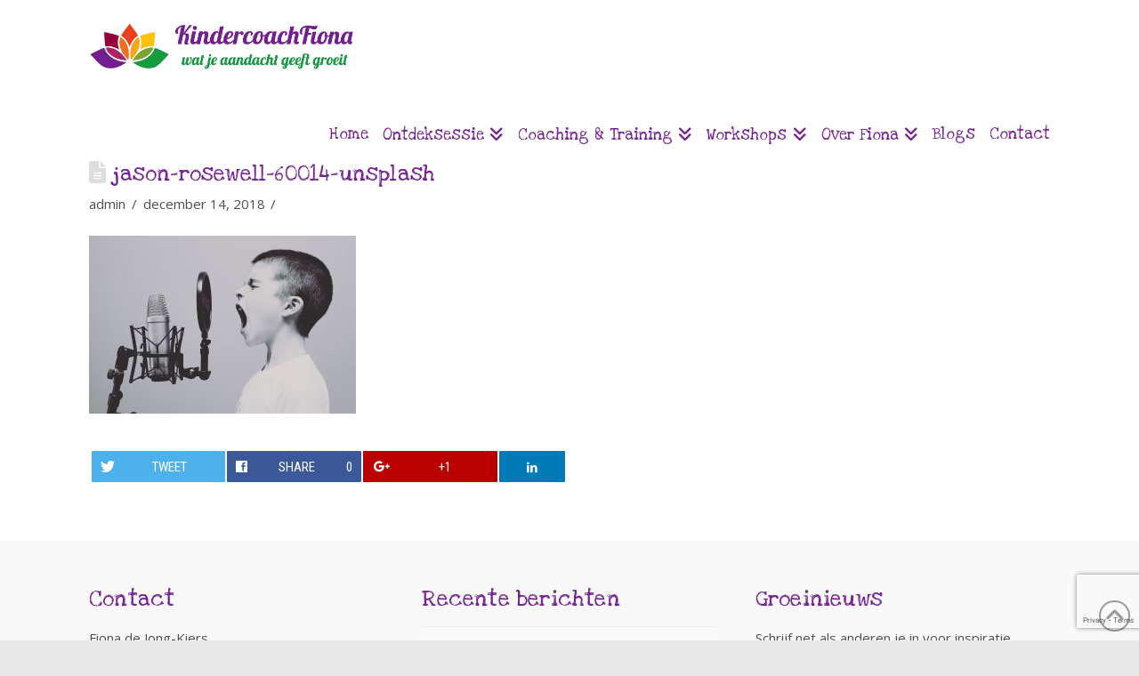

--- FILE ---
content_type: text/html; charset=utf-8
request_url: https://www.google.com/recaptcha/api2/anchor?ar=1&k=6Ld72J0UAAAAAMlskp0VqWACEJgYeZwhfu_4qu80&co=aHR0cHM6Ly93d3cua2luZGVyY29hY2hmaW9uYS5ubDo0NDM.&hl=en&v=TkacYOdEJbdB_JjX802TMer9&size=invisible&anchor-ms=20000&execute-ms=15000&cb=sxp9qq3q09zi
body_size: 44909
content:
<!DOCTYPE HTML><html dir="ltr" lang="en"><head><meta http-equiv="Content-Type" content="text/html; charset=UTF-8">
<meta http-equiv="X-UA-Compatible" content="IE=edge">
<title>reCAPTCHA</title>
<style type="text/css">
/* cyrillic-ext */
@font-face {
  font-family: 'Roboto';
  font-style: normal;
  font-weight: 400;
  src: url(//fonts.gstatic.com/s/roboto/v18/KFOmCnqEu92Fr1Mu72xKKTU1Kvnz.woff2) format('woff2');
  unicode-range: U+0460-052F, U+1C80-1C8A, U+20B4, U+2DE0-2DFF, U+A640-A69F, U+FE2E-FE2F;
}
/* cyrillic */
@font-face {
  font-family: 'Roboto';
  font-style: normal;
  font-weight: 400;
  src: url(//fonts.gstatic.com/s/roboto/v18/KFOmCnqEu92Fr1Mu5mxKKTU1Kvnz.woff2) format('woff2');
  unicode-range: U+0301, U+0400-045F, U+0490-0491, U+04B0-04B1, U+2116;
}
/* greek-ext */
@font-face {
  font-family: 'Roboto';
  font-style: normal;
  font-weight: 400;
  src: url(//fonts.gstatic.com/s/roboto/v18/KFOmCnqEu92Fr1Mu7mxKKTU1Kvnz.woff2) format('woff2');
  unicode-range: U+1F00-1FFF;
}
/* greek */
@font-face {
  font-family: 'Roboto';
  font-style: normal;
  font-weight: 400;
  src: url(//fonts.gstatic.com/s/roboto/v18/KFOmCnqEu92Fr1Mu4WxKKTU1Kvnz.woff2) format('woff2');
  unicode-range: U+0370-0377, U+037A-037F, U+0384-038A, U+038C, U+038E-03A1, U+03A3-03FF;
}
/* vietnamese */
@font-face {
  font-family: 'Roboto';
  font-style: normal;
  font-weight: 400;
  src: url(//fonts.gstatic.com/s/roboto/v18/KFOmCnqEu92Fr1Mu7WxKKTU1Kvnz.woff2) format('woff2');
  unicode-range: U+0102-0103, U+0110-0111, U+0128-0129, U+0168-0169, U+01A0-01A1, U+01AF-01B0, U+0300-0301, U+0303-0304, U+0308-0309, U+0323, U+0329, U+1EA0-1EF9, U+20AB;
}
/* latin-ext */
@font-face {
  font-family: 'Roboto';
  font-style: normal;
  font-weight: 400;
  src: url(//fonts.gstatic.com/s/roboto/v18/KFOmCnqEu92Fr1Mu7GxKKTU1Kvnz.woff2) format('woff2');
  unicode-range: U+0100-02BA, U+02BD-02C5, U+02C7-02CC, U+02CE-02D7, U+02DD-02FF, U+0304, U+0308, U+0329, U+1D00-1DBF, U+1E00-1E9F, U+1EF2-1EFF, U+2020, U+20A0-20AB, U+20AD-20C0, U+2113, U+2C60-2C7F, U+A720-A7FF;
}
/* latin */
@font-face {
  font-family: 'Roboto';
  font-style: normal;
  font-weight: 400;
  src: url(//fonts.gstatic.com/s/roboto/v18/KFOmCnqEu92Fr1Mu4mxKKTU1Kg.woff2) format('woff2');
  unicode-range: U+0000-00FF, U+0131, U+0152-0153, U+02BB-02BC, U+02C6, U+02DA, U+02DC, U+0304, U+0308, U+0329, U+2000-206F, U+20AC, U+2122, U+2191, U+2193, U+2212, U+2215, U+FEFF, U+FFFD;
}
/* cyrillic-ext */
@font-face {
  font-family: 'Roboto';
  font-style: normal;
  font-weight: 500;
  src: url(//fonts.gstatic.com/s/roboto/v18/KFOlCnqEu92Fr1MmEU9fCRc4AMP6lbBP.woff2) format('woff2');
  unicode-range: U+0460-052F, U+1C80-1C8A, U+20B4, U+2DE0-2DFF, U+A640-A69F, U+FE2E-FE2F;
}
/* cyrillic */
@font-face {
  font-family: 'Roboto';
  font-style: normal;
  font-weight: 500;
  src: url(//fonts.gstatic.com/s/roboto/v18/KFOlCnqEu92Fr1MmEU9fABc4AMP6lbBP.woff2) format('woff2');
  unicode-range: U+0301, U+0400-045F, U+0490-0491, U+04B0-04B1, U+2116;
}
/* greek-ext */
@font-face {
  font-family: 'Roboto';
  font-style: normal;
  font-weight: 500;
  src: url(//fonts.gstatic.com/s/roboto/v18/KFOlCnqEu92Fr1MmEU9fCBc4AMP6lbBP.woff2) format('woff2');
  unicode-range: U+1F00-1FFF;
}
/* greek */
@font-face {
  font-family: 'Roboto';
  font-style: normal;
  font-weight: 500;
  src: url(//fonts.gstatic.com/s/roboto/v18/KFOlCnqEu92Fr1MmEU9fBxc4AMP6lbBP.woff2) format('woff2');
  unicode-range: U+0370-0377, U+037A-037F, U+0384-038A, U+038C, U+038E-03A1, U+03A3-03FF;
}
/* vietnamese */
@font-face {
  font-family: 'Roboto';
  font-style: normal;
  font-weight: 500;
  src: url(//fonts.gstatic.com/s/roboto/v18/KFOlCnqEu92Fr1MmEU9fCxc4AMP6lbBP.woff2) format('woff2');
  unicode-range: U+0102-0103, U+0110-0111, U+0128-0129, U+0168-0169, U+01A0-01A1, U+01AF-01B0, U+0300-0301, U+0303-0304, U+0308-0309, U+0323, U+0329, U+1EA0-1EF9, U+20AB;
}
/* latin-ext */
@font-face {
  font-family: 'Roboto';
  font-style: normal;
  font-weight: 500;
  src: url(//fonts.gstatic.com/s/roboto/v18/KFOlCnqEu92Fr1MmEU9fChc4AMP6lbBP.woff2) format('woff2');
  unicode-range: U+0100-02BA, U+02BD-02C5, U+02C7-02CC, U+02CE-02D7, U+02DD-02FF, U+0304, U+0308, U+0329, U+1D00-1DBF, U+1E00-1E9F, U+1EF2-1EFF, U+2020, U+20A0-20AB, U+20AD-20C0, U+2113, U+2C60-2C7F, U+A720-A7FF;
}
/* latin */
@font-face {
  font-family: 'Roboto';
  font-style: normal;
  font-weight: 500;
  src: url(//fonts.gstatic.com/s/roboto/v18/KFOlCnqEu92Fr1MmEU9fBBc4AMP6lQ.woff2) format('woff2');
  unicode-range: U+0000-00FF, U+0131, U+0152-0153, U+02BB-02BC, U+02C6, U+02DA, U+02DC, U+0304, U+0308, U+0329, U+2000-206F, U+20AC, U+2122, U+2191, U+2193, U+2212, U+2215, U+FEFF, U+FFFD;
}
/* cyrillic-ext */
@font-face {
  font-family: 'Roboto';
  font-style: normal;
  font-weight: 900;
  src: url(//fonts.gstatic.com/s/roboto/v18/KFOlCnqEu92Fr1MmYUtfCRc4AMP6lbBP.woff2) format('woff2');
  unicode-range: U+0460-052F, U+1C80-1C8A, U+20B4, U+2DE0-2DFF, U+A640-A69F, U+FE2E-FE2F;
}
/* cyrillic */
@font-face {
  font-family: 'Roboto';
  font-style: normal;
  font-weight: 900;
  src: url(//fonts.gstatic.com/s/roboto/v18/KFOlCnqEu92Fr1MmYUtfABc4AMP6lbBP.woff2) format('woff2');
  unicode-range: U+0301, U+0400-045F, U+0490-0491, U+04B0-04B1, U+2116;
}
/* greek-ext */
@font-face {
  font-family: 'Roboto';
  font-style: normal;
  font-weight: 900;
  src: url(//fonts.gstatic.com/s/roboto/v18/KFOlCnqEu92Fr1MmYUtfCBc4AMP6lbBP.woff2) format('woff2');
  unicode-range: U+1F00-1FFF;
}
/* greek */
@font-face {
  font-family: 'Roboto';
  font-style: normal;
  font-weight: 900;
  src: url(//fonts.gstatic.com/s/roboto/v18/KFOlCnqEu92Fr1MmYUtfBxc4AMP6lbBP.woff2) format('woff2');
  unicode-range: U+0370-0377, U+037A-037F, U+0384-038A, U+038C, U+038E-03A1, U+03A3-03FF;
}
/* vietnamese */
@font-face {
  font-family: 'Roboto';
  font-style: normal;
  font-weight: 900;
  src: url(//fonts.gstatic.com/s/roboto/v18/KFOlCnqEu92Fr1MmYUtfCxc4AMP6lbBP.woff2) format('woff2');
  unicode-range: U+0102-0103, U+0110-0111, U+0128-0129, U+0168-0169, U+01A0-01A1, U+01AF-01B0, U+0300-0301, U+0303-0304, U+0308-0309, U+0323, U+0329, U+1EA0-1EF9, U+20AB;
}
/* latin-ext */
@font-face {
  font-family: 'Roboto';
  font-style: normal;
  font-weight: 900;
  src: url(//fonts.gstatic.com/s/roboto/v18/KFOlCnqEu92Fr1MmYUtfChc4AMP6lbBP.woff2) format('woff2');
  unicode-range: U+0100-02BA, U+02BD-02C5, U+02C7-02CC, U+02CE-02D7, U+02DD-02FF, U+0304, U+0308, U+0329, U+1D00-1DBF, U+1E00-1E9F, U+1EF2-1EFF, U+2020, U+20A0-20AB, U+20AD-20C0, U+2113, U+2C60-2C7F, U+A720-A7FF;
}
/* latin */
@font-face {
  font-family: 'Roboto';
  font-style: normal;
  font-weight: 900;
  src: url(//fonts.gstatic.com/s/roboto/v18/KFOlCnqEu92Fr1MmYUtfBBc4AMP6lQ.woff2) format('woff2');
  unicode-range: U+0000-00FF, U+0131, U+0152-0153, U+02BB-02BC, U+02C6, U+02DA, U+02DC, U+0304, U+0308, U+0329, U+2000-206F, U+20AC, U+2122, U+2191, U+2193, U+2212, U+2215, U+FEFF, U+FFFD;
}

</style>
<link rel="stylesheet" type="text/css" href="https://www.gstatic.com/recaptcha/releases/TkacYOdEJbdB_JjX802TMer9/styles__ltr.css">
<script nonce="HVYOmLTHj1D0RIav6xmlOA" type="text/javascript">window['__recaptcha_api'] = 'https://www.google.com/recaptcha/api2/';</script>
<script type="text/javascript" src="https://www.gstatic.com/recaptcha/releases/TkacYOdEJbdB_JjX802TMer9/recaptcha__en.js" nonce="HVYOmLTHj1D0RIav6xmlOA">
      
    </script></head>
<body><div id="rc-anchor-alert" class="rc-anchor-alert"></div>
<input type="hidden" id="recaptcha-token" value="[base64]">
<script type="text/javascript" nonce="HVYOmLTHj1D0RIav6xmlOA">
      recaptcha.anchor.Main.init("[\x22ainput\x22,[\x22bgdata\x22,\x22\x22,\[base64]/[base64]/[base64]/[base64]/[base64]/[base64]/YVtXKytdPVU6KFU8MjA0OD9hW1crK109VT4+NnwxOTI6KChVJjY0NTEyKT09NTUyOTYmJmIrMTxSLmxlbmd0aCYmKFIuY2hhckNvZGVBdChiKzEpJjY0NTEyKT09NTYzMjA/[base64]/[base64]/Ui5EW1ddLmNvbmNhdChiKTpSLkRbV109U3UoYixSKTtlbHNle2lmKFIuRmUmJlchPTIxMilyZXR1cm47Vz09NjZ8fFc9PTI0Nnx8Vz09MzQ5fHxXPT0zNzJ8fFc9PTQ0MHx8Vz09MTE5fHxXPT0yMjZ8fFc9PTUxMXx8Vz09MzkzfHxXPT0yNTE/[base64]/[base64]/[base64]/[base64]/[base64]\x22,\[base64]\\u003d\x22,\x22E8K0Z8Kjw4MRbcOmw6XDkcOCw7xzYsKqw4XDpyx4TMKgwr7Cil7CpcKkSXN3acOBIsKEw4VrCsK2woQzUV4Gw6sjwr4lw5/ChQvDmMKHOHgMwpUTw7oRwpgRw4JbJsKkbMKaVcORwqsgw4o3wo3DgH96wrF1w6nCuAPCqCYLbT9+w4tOGsKVwrDChMO0wo7DrsKKw6snwoxhw7Zuw4EEw4zCkFTCosKENsK+RV1/e8Kiwoh/T8OXPBpWRsO2cQvCtAIUwq9YdMK9JFvCvzfCosKYH8O/w6/DiXjDqiHDpgNnOsOTw7LCnUlobEPCkMKfNsK7w68Ww5Fhw7HCv8KkDnQjHXl6EMKYRsOSGcOCV8OyYzN/[base64]/wpTCo38Aw6tIYcOSwpwIwpo0WS9lwpYdCBkfAxDCoMO1w5AEw4XCjlRpLMK6acKVwoNVDi7CuSYMw4ErBcOnwo9HBE/DqsOfwoEuQlorwrvCpmwpB3A9wqBqc8KnS8OcPGxFSMOqHTzDjE3CmyckIR5FW8O1w4bCtUdgw5w4Cm0qwr13b3vCvAXCqsO0dFFgUsOQDcOhwrkiwqbCiMKUZGBYw7jCnFxVwpMdKMOqdgwwVRg6UcKiw5XDhcO3wr/CvsO6w4dRwqBCRCjDkMKDZXTCqy5PwrBlbcKNwoXCgcKbw5LDrsOIw5AiwrERw6nDiMKnA8K8wpbDuEJ6RFPCgMOew4R/w60mwpoTwrHCqDEvegRNOkJTSsOcNcOYW8KBwq/Cr8KHYsOMw4hMwoBTw604PC/CqhwUexvCgDfCo8KTw7bCl0lXUsOCw7fCi8KcZ8OTw7XCqmlcw6DCi1cXw5xpNcKnFUrCllFWTMO0MMKJCsKIw5kvwos7SsO8w6/[base64]/Chz/DpmwbAkPCosK6JkhiUXRMw6/DoMOhHsKWw7Ytw6kwMm1Sb8KAaMKAw4vDscKDY8OPwoE1wobDgQTDncKpw4jDrFY/w6gbw6zDscKCIE47FsO0FsKWR8KOwrpQw4kDEXbDgH0oesK6woFvw4TDshrCuzrDuCzCisOjwr/DgcOVTykbScORw6DCs8Ohw7rCpMOqfnLCi0vDlcOaUMKvw7RTwpHDhMOJwqpPw65beSgNw7XDlsOPO8O+w7Vww53DvFHCsTnCgMO4w7HDocOWUMKdwr9uw67Cg8OHwq9GwpHDigPDjjTDqkc4wqTCvFrCrhtofcKWeMOXw7V/w7TDmsOOYMKyEm93JcOQw5/DssOXw4PDgcKpw6bCs8OaE8K+ZxTConfDo8OdwpzCosOHw7/CqsKSLcOVw50ycWdtCWjDqMOlP8KUwpByw7Quw7bDmsKMw4sYwqrDmsKbaMKZw5V/wrFgE8OiV0PCgF/CuyJRw5DCpsOkIRvCswwka0rDhsKcM8O5w4p/w6nDisKuPTJfe8KaYmd1RMOAb3zDmghvw4bCi0NowpnCiT/ClmY7wowPwrfDo8Ojwo7CligrdMOLAsKOayEFAjjDgEzCs8KHwprCvhFMw5LDgcKQIcKAK8OiXsKbw7PCr2DDlsKAw69fw4FNwp/[base64]/Dk8OOw6BTOXjCl8OIwoxxw5LDnMOwUXRfRcKVw65dwpnDpcOBDMKPw5DCl8KRw6NmUlN5wrTCqQTCvMK6wpfCp8KIFsOewofCoRlMw7LClXgAwqnCm1w/wo8owqfDoFMdwp0Tw5nChsOrax/DgmTCuwPCgy85w5jDu2fDrj7Dq2/ChMKfw6DCi2M4QMOuwqrDgiRowqbDqgrCjBvDmcKOIMKba3nCpMOdw4vDhUTDjTEGwrJiw6nDjMKbBsKlXMO/SMOtwp12w4pGwrUSwqk2w6/[base64]/VMKYNyvDmi/CumDDlMOkTivCvysZwqxPw7jCjMKtBnVWwrgkwrDClj3Dn1XDqzjDnsOJZQXChWE4Fn8Jw5M5w6/Cn8O2I0xQwp5lWU5/OXYJQWbCvMK4woHDn2jDhXNPGw9Pwo3DvUvCrV/Cp8KhWgTDucK1QUbCu8KGEG4ONT0rH3hAZ1DDswsKw6x/[base64]/[base64]/DksOKOcKlw4UKw6HDmcOLWMK1IcKNw6fCjBzCksOoUsKzw55yw6IbfMO0w79ew6Yxw6XCggjDkn3Crg1edMKyVcKDKcKMw5I/[base64]/ScK6MAUOw4ZewprCkwhhc8O8wq4Bw4bCt8KkEn7Ci8Onw6pmDVTDhydfw7DCgmDCi8OSecOgVcOCKcKdKT7Dh2IcFsKrNcOEwrTDnlNaFsOFwrJGGQHCs8O1wrPDnMO8OBBrwqLChFDDulkXwpgkw4lpwq/[base64]/DpsKaw4zCjUrDvMO7ZS9rCAduwpFYwpZDdcO2w4zClnUDJhLDtsKXwppZwrwyRsKqw6RxW1/ChSV1wrgtwrbCvgzDgykVw4/DpybDmT3DusOuw5QhajcCw7xLD8KMR8Kaw7PCskjCki3CswzCjcOrwojDg8OJJMOlNcKow71twpwWU1IXY8OiM8OAwpAfV0h/GHoKSMKGN39VUyzDpcOQwph7w41ZDQfDucKZY8KdIcO6w6/[base64]/[base64]/[base64]/w6vDjsKEwoPCssKew5sVw6opUcKTZMKqw6oaw7nCoigKInEHdsO8HxcrUMKVLn3Dsh5TC14kwozDgsOQw5jCncO4SsO0dsOfYGZAwpFLwrPChkkfasK6UlPDqCjCm8KgE3LCoMKWAMOsfUVpNsOrZ8O3FmLCnAlZwrYVwq55XsOuw6/[base64]/DhcOaVsKHw6HCuhfCkMKDw7d+PcKTwrjDqcORZiAiMcKJw6LCmUEtS3lBw5LDosKTw7EWW3fCn8Otw6LDq8KcwqXDmTcgw6Q7wqzDvyPDo8K6aXFRe1Yaw6JfcMKww40oU3PDt8OOwpTDsU0DPcKsIMKdw5V8w6N1JcONDEzDpD0Lc8Ogw7BQwo8/bH1Awr9JbxfCihHDl8K0w7dmPsKBTGfDi8OtwpzCvSTCu8OawoPCpcOta8OGOG/ChMOlw7vCpDsUZ0PDlWDDnxvDk8K/[base64]/Dv3JVdC7Dl8KrR8OzwrBHQcKYw67DocK6M8KubcOYwq8Yw4lDw7hhw7TClGPCs39IYMKMw7l4w5YbBHdCwp4EwoTDo8K8w4/[base64]/w7hmJyIxw5LCpnEjaMOBBsK/NMOXw5wKQ8KJwo3Cvw80RgUGe8KmX8KTw5dTbkXCr3UGD8OMwrzDlHvDsz9zwq/DjB7DlsK7w4DDgTYVZH1yDMOBw7wVPcKCw7HDvcO/[base64]/CksOyVcOnwrDDribCtsKwQMK0DGxRbxgVUsKFwqfCllzCqcOgIMOVw67CoyLDosO6wpIbwpkFw585IcKQbATDjcKxwrnCqcOlw6kBw5krezjCiH4fGMOHw4bCmVnDqMO5X8OHcMOew7d/w7jDkRnDlF1WUsKgSsO7DVVfTMKoWcOWwpkacMO1dn/CncK/w6rCp8Kbd0XCvVQkbcKSdnjDk8ODw6xYw7VgOwoJWsKjKsK0w7rCrsOqw6nCksOJw5bCjXvCtcKFw71ePDvCnFfCpMKUfMOTw4LDvnJdw6PDmTULwr/DgFXDrxIjX8Ohw5I5w4VNwpnCm8OLw5HCnV5beTzDjsOMZUtuY8KAw5MaEHbCjcOewr/Csz59w6UrPUAcwpgZwqbCpMKAw6wbworChcOJwqlnwpYww4ZRMmfDiDh7IjFiw5MHeCxxRsKTwojDvRJVVXB9woLDmsKZES0HMnsFwp/DscKNw6bCqcOxwrIqw4bDksObwrdTdsKuw7PDj8K3wovCiH9Tw4bDg8KATcKwecKHwofDiMOxLMK0QWkdGw3DszZyw7VgwpvCnlvDgBvDqsOPw4rDsXDDqcKNWFjDljttw7M5F8OMN0LDoV/Cr2xCGMOoLzPCrR9Lw6vCihw2w4HCiifDhH9kwqpkdj0HwpEFwqhhdgPDrn9HRsOew5ATwpTDm8K1HMOQSMKjw6fDjsOtcm9uw6bDo8KMw6tmw4zCsV/[base64]/DmF/Du156Wk3DhsOawoRxbFDCuU7DlyvDrsO+JMKne8KrwodkKsKbZ8OJw5Z4wqfDgCY6wqwPO8OjwoTDuMOUTcKpYsKtSErChsKSRcOpw7o/w6VXJUcjcsOwwqPDvGLDqUzDnFnDosOjwqhtwo8uwo7Cr3pDDkcLw7NObS/DtwQfElnCoxHCoEROBE8XDgzCsMOeLMKcU8OLwpzDryXDh8KVRMKYw7hDZsOnZn7CvcK8HV57FcOrI0rDusOSQD3ClcKdw5nDkMOZCcKYb8KOWFI7OBzDlcK4ZizCg8KRw4TCocO3XQXCkAcVK8K2GFPCmcOKw6MpI8K/w7d+K8KvC8K2w6rDnMK2wrfCpsK7w4sLZsOCwpcsdxMgwpvCiMO4PRJmTQxtwpICwrltT8Kpe8Kgw6EjIsKCwo4Ow7h5wrvCkWEEw6Jpw4IOHWcWwq/CjVVMU8Onw69Vw5sew5ZScMOBw5nDm8KowoM9Q8OvC2PClzTDi8O9wrnDrXfCgHbDlMKrw4DDoTbDuAPDkBzDoMKvwp/[base64]/Cr3DCncKtw7BHwp0tw7QNVHBvLwbCpnZ2w7Eiw5h6w6HDtxPDhxbDn8K6PVVww4LCp8Odw6PDhFjCvsKCWcKVw4Vewr5bRTV8ZsKWwrbDlcOpwrfCvMKsIsKGbDjCvyNzwq/[base64]/Dvh4Iw5rCrMOEdMO4wrB/w5w9wo/CggMpIl/Cn1XCssKxw4zCjEXDplZnc0YHOsKowolKwqfDq8KfwpnDlHvCgAclwrsZWcK8wpvDp8KHw6DCs18WwqdcO8K6wrrCn8O7VEUgwrgGNcO3ZcOkw4h/RxbDox02w5fCqMObdUsrLXDCg8K+VsOhwqPDtcKRAcKzw782DcOWchnDn3rDiMOIE8O4w6PDn8KfwrxXHy8Bw44NazzDj8Kowr9DKXTDuRPCjsKLwrlJYCo9wpHCsyAkwqE0eh/DnsOAwpjCrilVwr57wrXCn2rDuzlfwqHDtiHDvcOFw7c4SsOtwqjCn0bDk0TDicKZw6N3b2snw40vwoI/UMK0LMO5wrTDswTCpSHCssKhSi5iLMOyw7fCqMOww6PDvMK3NBoiajjDlQHDrsK1bUstTMOySsOHw6LCncOLbsKew7FXa8KcwrtOOMOIw6HDggR7w5DDk8KtTMO/w6c1wo9/w4zCncOkYcKowqFtw7vDicOQNHHDj3Rzw4fDisKBSjnCrCvCp8KcXMOXBgzDjMKmdsOcRCIIwrMSP8KMWV05wqw/[base64]/DvUvCrcOZwr5vwrAKCVHDl08LXQDCiXfDpMK4PcO9FcOGwpLCi8O0wrd2EsOmw4FaT23Cu8KvGg/DvyZ6DB3Dk8KFwpTDgsOrwpVEw4TCvsKrw7F6w59zw7FCw7TCniMWw7wywrpSw6g/XcOufsKPVMOjw7QDKsK1w6BGUcOxw7ALwo1Ww4Ydw7rCmcOZDMOow7DCkA8SwqN/w5AYQwRrw6bDmMOrwp/[base64]/DhFXDssOzAzUbcQREbh0EdcKAwpLCrAZcRMOVw6sWXcKcRFbDssOkwpjCpMKWw65eECYBLnQpSCpBfsObw7FxJzzCjcO4K8O6w7sXYnLDtQjCjgHClMKuwonDnwdEWE4rw7JLEm/DtCt/wrcgIsKQw4fCi0nDqMODwrI2wp/CicKTEcKcZU7DkcOjw7nDlcKzYsOywqXDgsK7woJVw6czwpdxw5zCpMOGwpNEwrnDu8Oewo3Cp39ARcOPI8OUHF/[base64]/CtTfClU/DrlrDiUDDs8KEwql6woLCpsO3MlHDtTXCjsKVKCrClxvDi8Kyw6o/K8KcH1Y2w7DCi0HDsSjDpMKid8OnwqrDpxEIQmTDhw/CnVrCqxMSXBrCnsOxwo0zw4fDvcOxUyLCvid8J23DlcK0wrTCshLCpsOaGSvDlsONGl1yw4tTw7HDksKTcBzCo8OpMQkwdMKMBCfDsjHDqcOsNkPCuCw/FMKdwo3CrsK4UsOuw6zCrgpvwpB0wo9FOAnCqMOXA8KFwrBjPmdCEw9lZsKlPCMHfH7DuR99GwpZwqDCqCjCqsK8woLDhcOQw5RaCg3CpMKkw54dQjXDtcONfBopwpcaUDlgDsKmwovDvsONw7ATw5IDezPCq3tSAMOcw5tbecKcw7kewqxpV8KTwqtzAAE/w4hYQ8KLw7FOwrHCjsKHJF3CtMKPWyQhw78Bw6BDQnPCs8OKEmTDtgMQMzMwWCEYwpRMWzrDrUzDvMKuEAszC8KyYsKSwpBRYSLDrVnCq3oCw40uQX3DkcOwwrvDoDbDtcOifsO/wrMsFSJOMxDDlmMGwrfDv8OMHjHDpcK5HFF+BcOyw5TDhsKCw7PCqD7Cr8O4KXHCmsKAw6cLw6XCrj7CnsOMA8K3w4x8B2odwpfCvSpNPSHCkxFmeh0SwrwUw6rDnsOVw4oKHGM2Nit5wpvDg1jDsEwfHcKqJA7Dr8O2aATDhBjCsMKYXURyesKaw67DgUcyw6/CqcOSb8KXw5TCtcOiw55Bw7jDqsOzWTzCo3R5wrPDvcOdw54deifDrMOafcK6w4swO8Opw4/CkMOiw4HCr8O/OMOEwr/DhMKATyEZRApmPWtWwqo6UC5dB3p0OMKCN8OQdF/[base64]/[base64]/[base64]/[base64]/C8OXw4TDi23Ct8OmwoLCgsOowrhZw6ssHBHDrRZgw5Fnw5ZuHjvCmDNvNcO1RBw+ViHDgsOVwrvCvyLCs8OUw6V4GcKqIsKSwpsXw6vCmMOeYsKQw60jw4waw7QdSGXDvAtXwpYSw7Mhwq3DksOIF8Omw5vDom4/w4gZbsO9TnPCuRJEw4sdO21Gw77Chn9+eMKJZsOPfcKDA8KhOkfCtCDCnMOGO8KoBAXCoV7DsMKbN8Obw5d6UcKEU8K5w7/CkMO5wog1X8Oiw7rDpQ3Ck8ONwp/Du8OQI2IxOyLDr2zDrnUGBcOQRVDDkMKXwqwIbz9awoDCpcKgZy/Ch31Fw7DCqRNGcsKPe8Ofw753wotZEgscwpHCrA3CpMKfLkYhUjk8Ck/CqsK6VR3DvR3CuEIgbsOjw5PCmMKKDUdUwp4/w7zCjioCIhzCilNGwop/wpM6b0tiasOVwpfCoMOKwpZHw7fCtsORdz/DosK/wrYCw4fCim/ClsKcAQTCjMOsw5hYw4g0wqzCnsKIwpkzw4zCuGLDpsOJwoMyazbCi8OGejfCnwMqeh/DrcOsLMK9XcK+wot1HcKTw6p2QHBcGTbCiS4tHVJwwqFaan06fhgvOko6w6Myw50TwqhuwrbDuhcgw5A/[base64]/[base64]/DmcOnwp7Cv8Oow6fDr8OTdcKPw4wrw7VgOMKWwrZzwprDhFkKZ1wZwqJkwqR8UCBEGMOaw4bCjcK4w5bCti3DhRkhKsOCccOXTcO3w5PCq8OnXRvDm1JIHRvDkMOrdcOSLX8bWsOaN3PDl8O0K8K/wpzCrMOAOcKswrDDoWjDri/Cq1/DucOgwpTDjsOhIzQJJXkRKhbChMOow4PCgsKywrrDjcOlSMKbLRdVXi8Swqx6YMKaBkDDpsKXwqF2w6TCkgJCwpbCscOhwr/[base64]/dXfDoTLClXYFP8O0wrkHWSciF3jDjMOBM3HCvcOWwpkbDcKwwojDvcO5TsOVRsOKwrrDp8KDwrLDvkt3w6fCjsOWd8KXRMO1dMKNPDzCpE3DjMKRNcOpTSkawoNhwrbCgU7DlUUqK8KXPGHCh3chwqo1DF3DghrCq1HCr3rDt8OMw5bDrcOCwqbCnw/Ds1nDi8OLwpZ6PcKPw5MrwrXCjExOw51XCinDsnzDrsKTwrsBE33CsgHDmMKFa3TCpn4mAWUywqEmAcK1w6PCgMOOP8KcHxkHRCgHw4Vrw7TCo8K4FnZEdcKOw4krw79AYGMlBVPDgcOOUitPKVrDjMK4wp/[base64]/ChMKEIcOrEyd8SRcNY14BT8KEQcOKw5rCjMKMw7s7w5TCicK4w754YsOPTsOwccOJw48Bw4HCicK6wp3DrsO7wpwmO1fCv1XCmsObXEDCuMKkw7fDtDvDpGjCoMKkwoNZAsOwUsOMwofCjzHDpCBpwp3DgMKSQcOpwobDm8Ofw6J+BcOww5TCosKSKsKrwoFhRsKPVi/DnsK4wonCuT0AwqvDpsKid2XDrnrDu8Kqw7xqw54EP8KOw41bIMO+ZgnCpMO7AjPCkjDDhUdja8ObLGvDqknCjxPCqnPCs1nCjGdQE8KOQsKCwoTDpMKswqXDrA/DnQvCjBLCmMKdw6E+LjTDqwLDnx3ChsKrRcOtwrQgw5grfsK1Wklfw6dZdngKwq7CmMOQG8KUFiLDmmzCtcOvwpDCkTRiwpXDtnjDmwYuFiTDpWglZxjDtMK2P8Oww6wvw7Qnw5cAaxV/AHjCjsKRw47DoGNAwqXCnT/[base64]/wqnCgWpswqY6w7Bzw5jDh8OzwpoDesK2PXg1dEXCgGVJw4pYAX1Ew6rCqsKhw6jDplU+w5rDtMOwCwLDg8Obw6TDpMOnwq/CvHXDu8KyU8OtCMOnw4XCg8KWw53CusKhw7/[base64]/CgGlow4fCjnJ7w5vDqMKMUFlXwoXCjsKdw7NowrhFw5R4DcO5wo/CjALDnV/Crll5w6/Dt0LCk8K4wpA2wqEzfMKQwpvCvsOjwqNHw6kGw5LDnjrCkDl2R3PCs8OAw4DCuMKxb8Obw63DnljDhsK0RMOZHVcDw73CpcOKEU0wY8Kwdxs+wr8OwooGwqoXe8OcMRTCtcK/w5I+VcKtSA19w6MGwrHCpDtpUsO/F0rClcOeL1bCksOmKjVrw6Biw5IWUsKnw5bCmcK0KsKCLHQgwq3DgcKCwq5SNcOXw40fw67Cszh5AcKAKHPDl8KyURbDlEHCk3TCmcOowoHCl8K7Ay7CrcKtNgIIwqgsKSp/wqIecXzDnDvDjjZyBcKSdMOWw57DuWbCqsO3w6nCmwXCsn3DrQXDp8KZw7Izw6oiD35VDMOOwo7ClgnCocKPwqfCqR8NPXF1FiPCmUMLw57DuAo9wr81MUrCn8Klw6XDmcK/[base64]/DhjYPwqnCo8KiQ19kw4FPOcOvYMOXwqFCD8KoZEoQRjBbwpkCT1vDlAHClsOTWVbDjsO+wpjCncKkKgAGwrzClMKOw5LCsgbCuT8KRh5cP8K2JcOAKMO/J8K3w4c6wozDisKucMKgJV7Cjmovw60saMKsw5/Dp8K9woBzw4B5LS3DqmLCk3nDq1fCpVxtwow1XiFuGyZtw5wQBcKVwqrCsWvCgcOYNjrDrgjCryDCnXByMXI6bWofw4RlUMKlTcONwp15ZFXChcOvw5fDt0XCnsOiRyZ1KTTCvMKhwpYawqc4w47Dijp9R8KHTsK9cW/Dr3IwwrvCjcOSwoMxw6EYV8OJw4pkw7YlwoIDVMK/w6zDrsKkCMOqEF7CiDJXwrPCqzbDlMK+w7k6H8KHw7/Cvw9tLULDoxh8Ex/[base64]/DlsOlGsOmwprDq1PCp8K3w7XCvcK3Mzs0wr3CncK2wpQ/[base64]/C8Kiw7zDgg3DvCHCq8OCcjDCtsKJM8KYwq3CtHRHMlPDjwPDosOmw456BMO1MsKRwrFuw7EPaFHCosODPsKdHAJYw6DDq09Ew75hd2bCmRpOw49Uwo5Rw7EgXTzCuwjCpcKvw7nCv8Kcw7/[base64]/CjsOZSBQew6XCuS1qw5XDlSB7cEwkw4VgwoRKaMOYHlPChl3Do8Ogwo7CoCdyw6PDocKvw7vCpcO/XsOOX3LCucK/[base64]/CkBHCg0tZYiLDoMKhJsK6woENwojDmFDDhwQnw4zCilbCgsO4HlkYEgRueGbDriJ3w6/DiTbCqsOew5rCtw/DksKiTMKwwqzCv8OPEsOyIxLDtQoQJsOfaHrCtMOba8KbTMK+w7vCtMKEwrAVwpnCoxfCkzxxYGpMbFzDs2zDi8Ovc8OAw4nCmcK4woPCqsOYw4V2UgM4PR0gRXoBesOVwozChFHDrnE5wpFJw6PDtcKTw54hw5PCscKzdy5fw6QOd8OLcAzDpcOBQsK3OitQw7vChj/DrcK4EEYTH8KVw7TDpwVTw4HDvsOQwp5Qw5zColtMTMK3FcO3PjTCl8K0Q2p3wrs0RsOxH0/DslBOwp0Qw7cVw5QBbDrCnA7ClEnDoSzDumvDv8ODUD9TWWY3wofDijs8w4DCnsKEwqMbw5/CvMOqfUUcw6p9wrtNIMKqJWbCkm7DtcK6O05NGhPDj8K4YX/CjF41w7oNw6AzNxcHFl7CmMO2VnXCncK7VsOxScKqwrAXUcKLUhwzw4/DsDTDugQZw7M7DwYMw5tKwoLCpn/DmjM0IEV7w7fDi8Kow6xlwrsfLcOgwpM8wpPDgsKsw57ChSbDhMOXwrXCr0QEbTfDqcOcw6UcRMO7w6Rhw4jCvjJ9w45QTFxYN8Odwq1ewo/CuMK7wopgdMK8KMO1dMKPHk1Ewp5Sw7jDj8Oaw5PCpx3CgUpHO2guw4zDjhRIw7wNLsK4wqBrEMO7NgN6eV8sVMKPwqfCiykUJcKUwq5mSsOLCcK/wo/DmCd2w5/[base64]/Cr8KRw6k1YcKnwoPDoRjDmFzDoEA4wqbDnUPDgCE0XsK4TcKxw4zCphDCmzzCnsKJwo8Cw5h0DMKkw7Qgw5kbfMK8woIGLcOSdF4+OMOkN8K4ZD55w4scwoXCosO0wopcwrTCvGrDlgFRTS/CiyTDvsKFw6pywp7DoznCqm03wr3CucKfw4zCsw8Pwq7DiHnCq8KRacKEw5XDgcK+wo/DhnA0wqIJwoPCscKvAsK4wonDsmNtElNoZsKtw75pBBBzw5p9Y8OIw43CssOmQhPDlMOAQsOIRsKaAxYLwo/[base64]/NUfDrE4kDgQ+wrbCpBxgIhHCnBDDtcK7X8OgQ3DCqWhfbMKzwq/CjTUMwrHCtmvCvsKodcKZNToNXsKLwqg7wqMZLsOYUcOqMQrCqMKXYkQCwrLCu3x/HMOWw7TChcO4wp/[base64]/IFJCwropBmgxQj/[base64]/Dh8OfLcKtwrozUMKrEsKMXcK4wrwtTTs7VAfCgcKxw7Eww7/CvcKWwoYzwoFhw55ZOsKXw4t6ecOjw4l/[base64]/Dv0B8wpd5HlXDoWtfw6zCgXXDh8KgBxh1wrPCs3hTwrfCjh9Cb1/[base64]/CrMKpwoB8wogYfVQSw4PCscK7LsKRbCTCtsO/w57CqsKsw4XDosOvwpfCsyPCgsKdwqEvw7/[base64]/w63DmMOmwrIhw6wHS3rCqMO+CBBBwoTDssKAYwALf8OjUm7Cmi1UwrlVb8OHw74rw6JyEWQyKDoDwrdVMcKjw57DkQ0pJhDDj8KsYUTCmMOWwopsPz8yQEjCkjHCo8KHw4DClMKSBMO/wp84w7bCtcKLfsOAfsOxC0lFw51rAcO5wp1+w4PCgHXCu8KGOcKKwrzCjmbDoD3CmcKCYCQRwr8YLAHCtVLDgRXCqcKwU3BuwpnCv17Cs8Odw7LDgcK8BR4iRcOvwoXCmRjDh8KxDV5ww7Iswo7DgHvDnhdiTsONw7fCr8O8PlXCgsKUfG/CtsOWSQTDu8OeQwrDh30CMcKwZsOOwp/CicKZw4TCuk7ChsKiwoJUBMO4wohsw6fCtXvCs3HDusKQHlfCoTnChMOVBE3DoMOYw5nCoEtIDsOqfEvDrsK1X8O0dsKxwowHwrFQw7rCmcKFw5jDlMOIwqI4w4nCjMOvwq/CtDTDtn41MSBXNC9Iw5QBPsOiwq9gwoPDpHQQUG3CjFVUw7wXwo87w7nDlS7CpVwZw7XCklQ/woLDhTvDn3Rnw7dZw6AKw7ETeUHCosKlYsOuwofCtMOGwqcPwqpJNxECSWlXWl/CngQxe8KewrLCmFB8JQbCqx84WMO2w5/CmcOrNsO6w4J6w54awrfCsUd9w4BcCShIYnp0D8O/V8OJwqpew7/Di8KqwqZKLMKZwqNPEMO3wpIsOjMDwrN7w6TCo8O5ccOwwpvDj8OCw43CmMOHaEciNyHCjDp9OsOAwpzDjhXDrCTDiETClMOewrg2Aw/DoX/DlMO6Y8OgwpkywrBQw4zCocOLwqZFdRPCtjxIWDIEwrTDu8K4KcOWwpXDsRFXwqtVFjjDl8OjUcOqK8O3QcKpw7jCvkFPw7/CjsKYwpthwqvDumLDhsK8N8O4w4wxwpzDjTPDi2ZlGhvDmMOTwoUSQnfCkF3Dp8KfIFnCpSw4BRDDgX3Dk8Ohw6FkcRlYU8OVw4vCuzJvwqDCjMOsw5cdwrx9w7wZwrYmB8KxwrXCi8KEw40CPDFAUMK/Z2DCtcKYAsOtw7g3w64Gw6JPdHElwrbCp8OFw7/DtHYfw5BhwpdXw4wCwrXCinnCjArDn8KIbU/[base64]/DjXd/[base64]/ClVDCkhfDsiTChCh/EsO7PXh/w4N0wq3DpcK0wpXDssKTT2F3w7DDmXULw6swbgN0bmfCmQTCnFLCscO0wpcEw77Du8Oyw6ZMMxYmEMOIw4jCljTDlVXCocKeG8K9worCs1bCkMKTAcKXw686GTgkQcOJw41oMB3DmcK/DsK4w6jCoXAvfnzCqTUJwp1Dw7jCtjDDmmdCwpjCjMKNwpMGw63Cj04decO9MUVEwqh5PsOleAfCjsOVPxnDlgA3wps+G8KXHsO3wph5bsOcYyrDqXVZwqQnwr50ThgQD8KiMMKaw4p/PsKbHsOtXHx2wo/ClgHCkMKawrYTdTskTxIFw47DtMO2w4XCtMOJVkrDk0RDVcKKw60hfsOdw6/ChxsAw77CsMOIPGRHwrc6XsOzJcKlwrAJK2LCqTpEcMO6GirCoMKuB8KaWX7Cg2rDusOjJFEnw6YAwpLCpRHDmw7ChRHDhsKIwrDChsODNsOzw45oMcOfw7RLwrlyRcOOOw/CnV18wr7DmcODw4/DsWvDnmXCnBFdNsKyZsKqVwbDj8OEw4Rww6EjBW7CkTzDosKNwrfCtMOYwqDDicK1wovCrGjDoS0GKAnCvg1pw5TCl8O0D38rLw11w53Cm8OGw5o4GcO3RsK3D2ECwofDjMOTwpzCocKXTyzDmsKNw4N7w6LCnBkyC8KVw6VpWUjDmMOAKMOSIn/[base64]/DvcK+Bn7Du8Kqf8KCw5jDvF9GCkjCmMOyTULCk1lCw7vDmcKZDkbDkcO/[base64]/csOTwrBVw7AywpMxwrTDrRXDg8OQcMKYwq3DvC/DoD48LyXCpFE3byjCuSPCgFbDogDDl8Kcw6lKwoLCi8OfwqYjw6cgA3c8woh3C8O3cMOKNsKNwpYgw50Tw77CjhLDqsKxRsKdw7PCtcKCwrtkWUzCqj7CocKvwrfDsT4UXiRZwpZND8KIw4o9UcO/woRnwr5XYsOkMAVZwqTDt8KbJsO+w65TfCHChBjCkiPCtndceh/Cs3bDj8OJbEABw7Viw5HCr1p3Wxs/[base64]/ClWtaeT7DvcOkwqvDo8Orwq7DohHClMKbJDHDp8KXwpg6w5LDo0ZDw5ofW8KDXMK+wq7DgsKFYGVHw5bDnUwwfjxaQcKRw4FBT8OQwqzCoXLDiQx+WcO4AAXCmcOGwpXCrMKbw7/DvgF0YQEKYRl3BcK0w7UDYF/DkcKfC8KEYjnDkCbCsSDCj8Ohw5zCpm3Dm8K6wrrCssOOFsOMG8OEB1fCj0ICccK0w6DClsKswoPDqMKPw6N+wq9Uw43DksK4RcKQw4zCjk/[base64]/[base64]/Dr8OyLD/Dl8KiZVbDomHCiMOxBsODw43Dl1EZwo7DnsOCw5bDm8KGwonChVFiOsO/[base64]/CqhnCjR15KcOJwpvClMK4wqEmNcK9WMOUwrPCk8OsMH3DusObwokuwpNfw5XCl8OoaGzCgsKFFcOQw67ChMKKwromwpcQPnrDv8K0dUzChj3Co2Y1aUpQLcOKw7fChGNVDgHCtQ\\u003d\\u003d\x22],null,[\x22conf\x22,null,\x226Ld72J0UAAAAAMlskp0VqWACEJgYeZwhfu_4qu80\x22,0,null,null,null,1,[21,125,63,73,95,87,41,43,42,83,102,105,109,121],[7668936,840],0,null,null,null,null,0,null,0,null,700,1,null,0,\[base64]/tzcYADoGZWF6dTZkEg4Iiv2INxgAOgVNZklJNBoZCAMSFR0U8JfjNw7/vqUGGcSdCRmc4owCGQ\\u003d\\u003d\x22,0,0,null,null,1,null,0,0],\x22https://www.kindercoachfiona.nl:443\x22,null,[3,1,1],null,null,null,1,3600,[\x22https://www.google.com/intl/en/policies/privacy/\x22,\x22https://www.google.com/intl/en/policies/terms/\x22],\x227LehQ6kb1H03OET06Yxy9+LtYdQUMLoGoiv73hAH2ek\\u003d\x22,1,0,null,1,1763546867319,0,0,[162,177,104,225],null,[107,176,40,76,137],\x22RC-nRbTRBk5Y9rZGg\x22,null,null,null,null,null,\x220dAFcWeA61DT0drJCFiAjynrZh6-wLSDdGZe-Mpc0cA8XAmrv92C8mAzw3ikjEa75yWf-jlZQHGcxA9VLyWbPD0jgqa6ZGUxt-wA\x22,1763629667183]");
    </script></body></html>